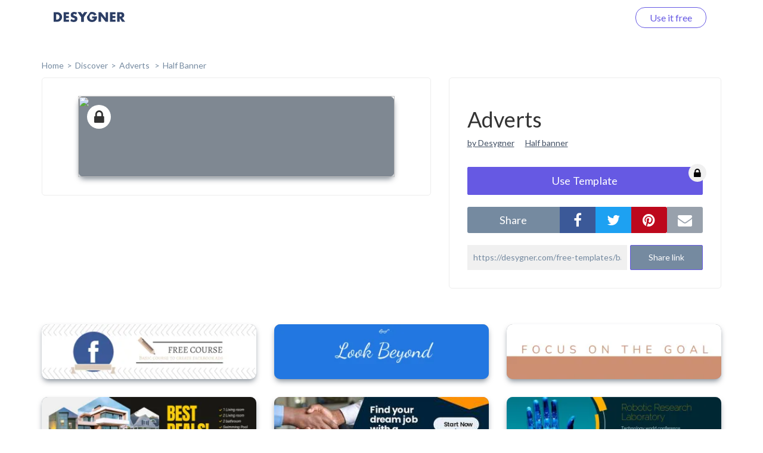

--- FILE ---
content_type: text/html; charset=UTF-8
request_url: https://desygner.com/free-templates/banner-ads/half-banner-234x60/12966/?page=1
body_size: 4035
content:

<html>
    <head>
        <title>      Adverts:
    Half Banner
  </title>
                      <link href="https://static.webrand.com/build/v54.74.5/bundles/desygnerbusiness/css/desygner.css" rel="stylesheet" />
            <link rel="stylesheet" type="text/css" href="//fonts.googleapis.com/css?family=Lato:300,400,700">
            <link rel="stylesheet" type="text/css" href="https://maxcdn.bootstrapcdn.com/font-awesome/4.6.1/css/font-awesome.min.css">
                    
  <link href="https://static.webrand.com/build/v54.74.5/bundles/desygnerdesygner/css/discover.css" rel="stylesheet" />

        
<!-- Google Tag Manager -->
<script>
  ( function ( w, d, s, l, i ) {
    w[ l ] = w[ l ] || [];
    w[ l ].push( { 'gtm.start': new Date().getTime(), event: 'gtm.js' } );
    var f = d.getElementsByTagName( s )[0],
      j = d.createElement( s ),
      dl = l != 'dataLayer'
        ? '&l=' + l
        : '';
    j.async = true;
    j.src = 'https://www.googletagmanager.com/gtm.js?id=' + i + dl;
    f.parentNode.insertBefore( j, f );
  } )( window, document, 'script', 'dataLayer', 'GTM-TLK24GF' );
</script>

<!-- End Google Tag Manager -->

                  
      <link rel="icon" type="image/png" href="https://static.desygner.com/assets/logos/desygner_icon.svg" />
    <link rel="icon" type="image/png" href="https://static.desygner.com/assets/logos/desygner_icon.svg" />
                <meta name="description" content="Desygner Branding solution">

          
  <meta name="robots" content="noindex">
  <meta name="viewport" content="width=device-width,initial-scale=1">

  
            </head>

    <body class="light">
        
<!-- Google Tag Manager (noscript) -->

<noscript>
  <iframe src="https://www.googletagmanager.com/ns.html?id=GTM-TLK24GF" height="0" width="0" style="display:none;visibility:hidden"></iframe>
</noscript>

<!-- End Google Tag Manager (noscript) -->


          <nav class="navbar navbar-fixed-top desygner-nav new-navbar xaffix-top" role="navigation" data-spy="affix" data-offset-top="1">
    <div
    class="container container-fluid"
          style="max-width: 1350px; width: calc(100% - 120px);"
      >
    <div class="navbar-header">
            <button type="button" class="navbar-toggle collapsed" data-toggle="collapse" data-target="#desygner-navbar-collapse" aria-expanded="false">
        <span class="sr-only">Toggle navigation</span>
        <span class="icon-bar"></span>
        <span class="icon-bar"></span>
        <span class="icon-bar"></span>
      </button>
            <a
        href="//desygner.com/"
        class="navbar-brand btn-header"
        title="Click here to go back to Desygner!"
        alt="Desygner"
              >
        <img
          class="logo"
                      src="https://static.webrand.com/images/desygner_wordmark.svg"
            style="margin-top: -28px;"
            width="120"
                  />
      </a>
    </div>

    <div class=" collapse  navbar-collapse" id="desygner-navbar-collapse">
      <ul class="nav navbar-nav pull-right desygner-nav-links" style="margin: unset;">
        
                        <li class="discover-navbar">
          <a href="/free-templates/">Discover</a>
        </li>
                          <li class="navbar-login hidden">
            <a href="https://desygner.com/?post_load=login">Log in</a>
          </li>
                              <li class="navbar-register">
              <a href="https://desygner.com/?post_load=register">navbar.element.register</a>
            </li>
            <li class="navbar-register nb-reg-new hidden">
              <a href="https://desygner.com/?post_load=register">
                <span>Use it free</span>
              </a>
            </li>
                          
              </ul>
    </div>
  </div>
</nav>

        
        
        
                              
<div aurelia-app="access/main" app-flavour="captcha" class="access-modal"></div>

<div class="access-modal-preloader invisible">
  <div class="preloader int-loader"></div>
</div>

<script src="https://static.desygner.com/assets/build/vendor/system.js"></script>
<script>
  System.config({ baseURL: '//desygner.com' });
</script>
<script src="https://static.desygner.com/assets/build/bundles/desygnerbrand/config--v54_74_5.js"></script>
<script>
  System.import('aurelia-bootstrapper');
</script>
                  
              
  <div id="template" class="container container-desygner mt-50 pt-60">
                                                                                                            
    <div class="row breadcrumbs">
      <div class="col-xs-12">
        <ul>
          <li><a href="https://desygner.com/home">home</a></li><!--
       --><li><a href="/free-templates/">Discover</a></li><!--
       --><li>
            <a href="/free-templates/banner-ads/">
              Adverts
            </a>
          </li><li>
              <a href="/free-templates/banner-ads/half-banner-234x60/">
                Half Banner</a>
              </li></ul>
      </div>
    </div>

    <div class="row mb-20">
      <div class="col-xs-12 col-md-7">
                        <div class="preview-container">
          <div class="ratio-placeholder" style="padding-top: 25.641025641026%">
                                          <i class="fa fa-lock premium"></i>
                                      <img src="https://s3.amazonaws.com/virginia.webrand.com/virginia/AMAwQg0VL_g/0779b96aa6b0e0b51e36ad2344b8fe02/1754/1660847244.webp" class="data-pin-media" data-pin-url="https://desygner.com/free-templates/banner-ads/half-banner-234x60/12966/?page=1" />
                      </div>
        </div>
      </div>

      <div class="col-xs-12 col-md-5">
        <div class="row visible-xs visible-sm mt-20"></div>
        <div class="row">
          <div class="col-xs-12">
            <div class="content-block">

              <h1 class="data-pin-description">
                              Adverts
                            </h1>

              <a class="related-content mr-15" href="#">by Desygner</a>
              <a class="related-content" href="#">Half banner</a>

              
                                  <button class="mt-30 dsy use-template large action">
                    <span>Use Template</span>

                                          <i class="fa fa-lock premium"></i>
                                      </button>
                
              <div class="mt-20 share">
                <div class="social">
                  <label class="text-center mb-0">share</label><!--
               --><div class="options">
                    <button data-external-share='facebook' class="social facebook"><i class="fa fa-facebook"></i></button><!--
                 --><button data-external-share='twitter' class="social twitter"><i class="fa fa-twitter"></i></button><!--
                 --><button data-external-share='pinterest' class="social pinterest"><i class="fa fa-pinterest"></i></button><!--
                 --><button data-external-share='email' class="social email"><i class="fa fa-envelope"></i></button>
                  </div>
                </div>

                <div class="link mt-20">
                  <input readonly value="https://desygner.com/free-templates/banner-ads/half-banner-234x60/12966/" /><!--
               --><button role="button" class="dsy">Share link</button>
                  <span class="notification">Link copied to clipboard</span>
                </div>
              </div>
            </div>
          </div>
        </div>

              </div>
    </div>

    <div class="row templates mt-60">
      
                      
                        
        
        <div class="template col-xs-12 col-sm-6 col-md-4 col-xl-3 loading" data-templateid="6591223" data-type="project">
          <a href="/free-templates/banner-ads/half-banner-234x60/12960/" class="ratio-placeholder" style="padding-top: 25.641025641026%">
            <img src="https://s3.amazonaws.com/virginia.webrand.com/virginia/tSBJ7AS6p13/a1282362ae92147360e9f19016239df5/344/1660847792.webp" alt="" data-fallback="https://s3.amazonaws.com/virginia.webrand.com/virginia/344/tSBJ7AS6p13/a1282362ae92147360e9f19016239df5.jpg" />
          </a>
        </div>
                      
                        
        
        <div class="template col-xs-12 col-sm-6 col-md-4 col-xl-3 loading" data-templateid="6591221" data-type="project">
          <a href="/free-templates/banner-ads/half-banner-234x60/12959/" class="ratio-placeholder" style="padding-top: 25.641025641026%">
            <img src="https://s3.amazonaws.com/virginia.webrand.com/virginia/r27IHeIBh2Q/4cd6095abea9152742a9018d97228778/344/1660847728.webp" alt="" data-fallback="https://s3.amazonaws.com/virginia.webrand.com/virginia/344/r27IHeIBh2Q/4cd6095abea9152742a9018d97228778.jpg" />
          </a>
        </div>
                      
                        
        
        <div class="template col-xs-12 col-sm-6 col-md-4 col-xl-3 loading" data-templateid="6591220" data-type="project">
          <a href="/free-templates/banner-ads/half-banner-234x60/12958/" class="ratio-placeholder" style="padding-top: 25.641025641026%">
            <img src="https://s3.amazonaws.com/virginia.webrand.com/virginia/qE3erIOinK2/5b49c1da948bac235a86e20d1f9190f3/344/1660847760.webp" alt="" data-fallback="https://s3.amazonaws.com/virginia.webrand.com/virginia/344/qE3erIOinK2/5b49c1da948bac235a86e20d1f9190f3.jpg" />
          </a>
        </div>
                      
                        
        
        <div class="template col-xs-12 col-sm-6 col-md-4 col-xl-3 loading" data-templateid="102290137" data-type="project">
          <a href="/free-templates/banner-ads/half-banner-234x60/6133991/" class="ratio-placeholder" style="padding-top: 25.641025641026%">
            <img src="https://s3.amazonaws.com/virginia.webrand.com/virginia/ZGN1DM0Ll4w/1d2cdebedebd05b58504a229c7f9c2d2/344/1689771448.webp" alt="Half Banner - Real Estate" data-fallback="https://s3.amazonaws.com/virginia.webrand.com/virginia/344/ZGN1DM0Ll4w/1d2cdebedebd05b58504a229c7f9c2d2.jpg" />
          </a>
        </div>
                      
                        
        
        <div class="template col-xs-12 col-sm-6 col-md-4 col-xl-3 loading" data-templateid="102238574" data-type="project">
          <a href="/free-templates/banner-ads/half-banner-234x60/6108035/" class="ratio-placeholder" style="padding-top: 25.641025641026%">
            <img src="https://s3.amazonaws.com/virginia.webrand.com/virginia/kEBhHlSTxn8/1be02cd5ff3f987da32b50e17141e908/344/1689770256.webp" alt="Half Banner- Find Job" data-fallback="https://s3.amazonaws.com/virginia.webrand.com/virginia/344/kEBhHlSTxn8/1be02cd5ff3f987da32b50e17141e908.jpg" />
          </a>
        </div>
                      
                        
        
        <div class="template col-xs-12 col-sm-6 col-md-4 col-xl-3 loading" data-templateid="102238578" data-type="project">
          <a href="/free-templates/banner-ads/half-banner-234x60/6108038/" class="ratio-placeholder" style="padding-top: 25.641025641026%">
            <img src="https://s3.amazonaws.com/virginia.webrand.com/virginia/oKfSHLQwD9T/6363ce4409e3958a5c10edd136a2bcf5/344/1689770934.webp" alt="Half Banner- Technology" data-fallback="https://s3.amazonaws.com/virginia.webrand.com/virginia/344/oKfSHLQwD9T/6363ce4409e3958a5c10edd136a2bcf5.jpg" />
          </a>
        </div>
                      
                        
        
        <div class="template col-xs-12 col-sm-6 col-md-4 col-xl-3 loading" data-templateid="102238577" data-type="project">
          <a href="/free-templates/banner-ads/half-banner-234x60/6108037/" class="ratio-placeholder" style="padding-top: 25.641025641026%">
            <img src="https://s3.amazonaws.com/virginia.webrand.com/virginia/nMzY6NMXxts/94a6ab46c03de4b02a0921982ae80398/344/1689770823.webp" alt="Half Banner- Business" data-fallback="https://s3.amazonaws.com/virginia.webrand.com/virginia/344/nMzY6NMXxts/94a6ab46c03de4b02a0921982ae80398.jpg" />
          </a>
        </div>
                      
                        
        
        <div class="template col-xs-12 col-sm-6 col-md-4 col-xl-3 loading" data-templateid="6591203" data-type="project">
          <a href="/free-templates/banner-ads/half-banner-234x60/12946/" class="ratio-placeholder" style="padding-top: 25.641025641026%">
            <img src="https://s3.amazonaws.com/virginia.webrand.com/virginia/9OiKRL43Jje/1187892bac3669a99cf9c534a66c4a71/344/1660849424.webp" alt="" data-fallback="https://s3.amazonaws.com/virginia.webrand.com/virginia/344/9OiKRL43Jje/1187892bac3669a99cf9c534a66c4a71.jpg" />
          </a>
        </div>
                      
                        
        
        <div class="template col-xs-12 col-sm-6 col-md-4 col-xl-3 loading" data-templateid="6591198" data-type="project">
          <a href="/free-templates/banner-ads/half-banner-234x60/12943/" class="ratio-placeholder" style="padding-top: 25.641025641026%">
            <img src="https://s3.amazonaws.com/virginia.webrand.com/virginia/4WjmTFQuJ5S/8f1e2d8650357e8225b2e29dd5d387d4/344/1660851960.webp" alt="" data-fallback="https://s3.amazonaws.com/virginia.webrand.com/virginia/344/4WjmTFQuJ5S/8f1e2d8650357e8225b2e29dd5d387d4.jpg" />
          </a>
        </div>
                      
                        
        
        <div class="template col-xs-12 col-sm-6 col-md-4 col-xl-3 loading" data-templateid="6591190" data-type="project">
          <a href="/free-templates/banner-ads/half-banner-234x60/12937/" class="ratio-placeholder" style="padding-top: 25.641025641026%">
            <img src="https://s3.amazonaws.com/virginia.webrand.com/virginia/WUYDoGQvmvZ/bcbd0090518ae678601b98b5925746f9/344/1660854060.webp" alt="" data-fallback="https://s3.amazonaws.com/virginia.webrand.com/virginia/344/WUYDoGQvmvZ/bcbd0090518ae678601b98b5925746f9.jpg" />
          </a>
        </div>
                      
                        
        
        <div class="template col-xs-12 col-sm-6 col-md-4 col-xl-3 loading" data-templateid="6591184" data-type="project">
          <a href="/free-templates/banner-ads/half-banner-234x60/12931/" class="ratio-placeholder" style="padding-top: 25.641025641026%">
            <img src="https://s3.amazonaws.com/virginia.webrand.com/virginia/QUMgX8IBxNV/9e9ec07519e7f8273d4c8f5ea169ea26/344/1660853216.webp" alt="" data-fallback="https://s3.amazonaws.com/virginia.webrand.com/virginia/344/QUMgX8IBxNV/9e9ec07519e7f8273d4c8f5ea169ea26.jpg" />
          </a>
        </div>
                      
                        
        
        <div class="template col-xs-12 col-sm-6 col-md-4 col-xl-3 loading" data-templateid="6591180" data-type="project">
          <a href="/free-templates/banner-ads/half-banner-234x60/12927/" class="ratio-placeholder" style="padding-top: 25.641025641026%">
            <img src="https://s3.amazonaws.com/virginia.webrand.com/virginia/MSMmEBS3Yjd/7e3fb48b8744d924bcfbb301915558bd/344/1660854366.webp" alt="" data-fallback="https://s3.amazonaws.com/virginia.webrand.com/virginia/344/MSMmEBS3Yjd/7e3fb48b8744d924bcfbb301915558bd.jpg" />
          </a>
        </div>
                      
                        
        
        <div class="template col-xs-12 col-sm-6 col-md-4 col-xl-3 loading" data-templateid="6591166" data-type="project">
          <a href="/free-templates/banner-ads/half-banner-234x60/12917/" class="ratio-placeholder" style="padding-top: 25.641025641026%">
            <img src="https://s3.amazonaws.com/virginia.webrand.com/virginia/-M7QpDEBRLY/59b85c3441919f1b5ca74b42e302e2c0/344/1660854475.webp" alt="" data-fallback="https://s3.amazonaws.com/virginia.webrand.com/virginia/344/-M7QpDEBRLY/59b85c3441919f1b5ca74b42e302e2c0.jpg" />
          </a>
        </div>
          </div>

          <div class="row hidden">
        <div class="col-xs-12 mt-60 mb-40">
          <div class="int-loader infinite-scroll-page-end"></div>
        </div>
      </div>
    
    <ul class="row pagination mt-60 text-center">
            
              <li><a href="/free-templates/banner-ads/half-banner-234x60/12966/?page=0">Previous page</a></li>
      
              <li><a href="/free-templates/banner-ads/half-banner-234x60/12966/?page=2">Next page</a></li>
          </ul>
  </div>
        
                      <script src="https://static.webrand.com/build/v54.74.5/bundles/desygnerbusiness/js/base.js"></script>
            <script>
                                var CONFIG = {
                    'we_brand_version' : 'v54.74.5',
                    'environment'      : 'prod',
                    'locale'           : 'en',
                    'base_url'         : '//desygner.com/',
                    'desygner_url'     : 'https://desygner.com',
                    'google_api_key'   : 'AIzaSyD8flEG7716Yhjdd8r8DwequLWQtH_mlVw',
                    'facebook_app_id'  : '900710209977177',
                    'captcha_public'   : '6LfQMN8ZAAAAAIFFzNkgl8pXhZ4CDVTcaOOTSjcM'
                };
                            </script>
        
  <script src="https://static.webrand.com/build/v54.74.5/bundles/desygnerdesygner/js/discover.js"></script>
  <script src='https://www.google.com/recaptcha/api.js'></script>

  
  
  <script>
  window.fbAsyncInit = function() {
      FB.init({
      appId            : '900710209977177',
      autoLogAppEvents : true,
      status           : true,
      xfbml            : true,
      version          : 'v5.0'
    });
  }
</script>

<script id="facebook-jssdk" async defer crossorigin="anonymous" src="https://connect.facebook.net/en_US/sdk.js"></script>

<script>
        
  CONFIG['share_url'] = 'https://desygner.com/free-templates/banner-ads/half-banner-234x60/12966/';
</script>

  <script>
    CONFIG['company_domain'] = 'desygner';
    CONFIG['google_client_id'] = '93575409913-4hu6132k9vvc54qi6lkghbcm6s908828.apps.googleusercontent.com';
    CONFIG['desygner_api'] = '//api.desygner.com/';
    CONFIG['premium_url'] = '//premium.desygner.com/';
    CONFIG['template_id'] = 12966;
    CONFIG['page'] = 1;
    CONFIG['page_size'] = 20;
    CONFIG['format_id'] = 1662;
    CONFIG['campaign_id'] = 806;
    CONFIG['resource'] = 'formats/1662';
    CONFIG['captcha_public'] = '6LfQMN8ZAAAAAIFFzNkgl8pXhZ4CDVTcaOOTSjcM';
    CONFIG['fluer_domain'] = 'https://fluer.com';
  </script>

  <script>
  (function(i,s,o,g,r,a,m){i['GoogleAnalyticsObject']=r;i[r]=i[r]||function(){
  (i[r].q=i[r].q||[]).push(arguments)},i[r].l=1*new Date();a=s.createElement(o),
  m=s.getElementsByTagName(o)[0];a.async=1;a.src=g;m.parentNode.insertBefore(a,m)
  })(window,document,'script','https://www.google-analytics.com/analytics.js','ga');

  ga('create', 'UA-48513378-4', 'auto');
    ga('send', 'pageview');</script>
    </body>
</html>
